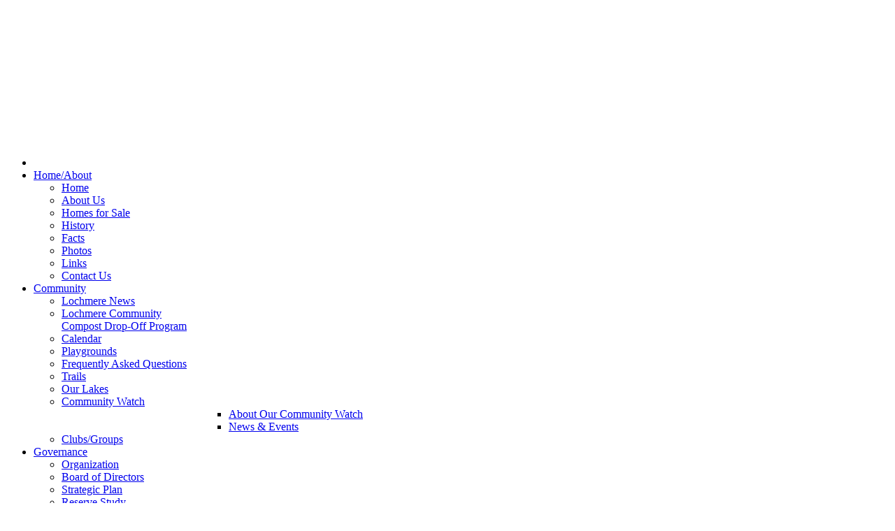

--- FILE ---
content_type: text/html; charset=utf-8
request_url: https://lochmere.org/
body_size: 16300
content:
<!DOCTYPE html>
<!-- jsn_epic_pro 6.2.3 -->
<html lang="*" dir="ltr">
<head>
	<base href="https://lochmere.org/" />
	<meta http-equiv="content-type" content="text/html; charset=utf-8" />
	<meta name="keywords" content="lochmere, cary" />
	<meta name="author" content="WILLIAM" />
	<meta name="description" content="lochmere.org - resource for Lochmere residents, Cary NC" />
	<meta name="generator" content="Joomla! - Open Source Content Management" />
	<title>Home</title>
	<link href="/templates/jsn_epic_pro/favicon.ico" rel="shortcut icon" type="image/vnd.microsoft.icon" />
	<link href="https://www.lochmere.org/modules/mod_news_pro_gk4/interface/css/style.css" rel="stylesheet" type="text/css" />
	<link href="/media/system/css/modal.css?1b66518f0e4013adefad6046970c88ef" rel="stylesheet" type="text/css" />
	<link href="/media/com_attachments/css/attachments_hide.css" rel="stylesheet" type="text/css" />
	<link href="/media/com_attachments/css/attachments_list.css" rel="stylesheet" type="text/css" />
	<link href="/plugins/system/jcemediabox/css/jcemediabox.css?0f4b05d31d948a43ed0927f64f899f2a" rel="stylesheet" type="text/css" />
	<link href="/plugins/system/jcemediabox/themes/standard/css/style.css?3916101f8145353a01c9db932758facb" rel="stylesheet" type="text/css" />
	<link href="/components/com_imageshow/assets/css/style.css" rel="stylesheet" type="text/css" />
	<link href="/media/jui/css/bootstrap.min.css?1b66518f0e4013adefad6046970c88ef" rel="stylesheet" type="text/css" />
	<link href="/media/jui/css/bootstrap-responsive.min.css?1b66518f0e4013adefad6046970c88ef" rel="stylesheet" type="text/css" />
	<link href="/media/jui/css/bootstrap-extended.css?1b66518f0e4013adefad6046970c88ef" rel="stylesheet" type="text/css" />
	<link href="/plugins/system/jsntplframework/assets/3rd-party/bootstrap/css/bootstrap-frontend.min.css" rel="stylesheet" type="text/css" />
	<link href="/plugins/system/jsntplframework/assets/3rd-party/bootstrap/css/bootstrap-responsive-frontend.min.css" rel="stylesheet" type="text/css" />
	<link href="/templates/system/css/system.css" rel="stylesheet" type="text/css" />
	<link href="/templates/system/css/general.css" rel="stylesheet" type="text/css" />
	<link href="/templates/jsn_epic_pro/css/template.css" rel="stylesheet" type="text/css" />
	<link href="/templates/jsn_epic_pro/css/template_pro.css" rel="stylesheet" type="text/css" />
	<link href="/templates/jsn_epic_pro/css/colors/green.css" rel="stylesheet" type="text/css" />
	<link href="/templates/jsn_epic_pro/css/styles/business.css" rel="stylesheet" type="text/css" />
	<link href="/templates/jsn_epic_pro/css/layouts/jsn_wide.css" rel="stylesheet" type="text/css" />
	<link href="/templates/jsn_epic_pro/css/layouts/jsn_mobile.css" rel="stylesheet" type="text/css" />
	<link href="//fonts.googleapis.com/css?family=Nobile:regular,bold" rel="stylesheet" type="text/css" />
	<link href="/templates/jsn_epic_pro/css/font-icons/css/font-awesome.min.css" rel="stylesheet" type="text/css" />
	<link href="/templates/jsn_epic_pro/css/my-template-override.css" rel="stylesheet" type="text/css" />
	<link href="https://lochmere.org/components/com_comprofiler/plugin/templates/default/bootstrap.css?v=feb92a5f71de45e2" rel="stylesheet" type="text/css" />
	<link href="https://lochmere.org/components/com_comprofiler/plugin/templates/default/fontawesome.css?v=feb92a5f71de45e2" rel="stylesheet" type="text/css" />
	<link href="https://lochmere.org/components/com_comprofiler/plugin/templates/default/template.css?v=feb92a5f71de45e2" rel="stylesheet" type="text/css" />
	<link href="/components/com_jevents/views/flat/assets/css/modstyle.css?3.4.50" rel="stylesheet" type="text/css" />
	<link href="/media/com_jevents/css/bootstrap.css" rel="stylesheet" type="text/css" />
	<link href="/media/com_jevents/css/bootstrap-responsive.css" rel="stylesheet" type="text/css" />
	<style type="text/css">
	div.jsn-modulecontainer ul.menu-mainmenu ul,
	div.jsn-modulecontainer ul.menu-mainmenu ul li {
		width: 200px;
	}
	div.jsn-modulecontainer ul.menu-mainmenu ul ul {
		margin-left: 199px;
	}
	#jsn-pos-toolbar div.jsn-modulecontainer ul.menu-mainmenu ul ul {
		margin-right: 199px;
		margin-left : auto
	}
	div.jsn-modulecontainer ul.menu-sidemenu ul,
	div.jsn-modulecontainer ul.menu-sidemenu ul li {
		width: 200px;
	}
	div.jsn-modulecontainer ul.menu-sidemenu li ul {
		right: -200px;
	}
	body.jsn-direction-rtl div.jsn-modulecontainer ul.menu-sidemenu li ul {
		left: -200px;
		right: auto;
	}
	div.jsn-modulecontainer ul.menu-sidemenu ul ul {
		margin-left: 199px;
	}
	</style>
	<script type="application/json" class="joomla-script-options new">{"csrf.token":"113d2e2918bd051562ab10434721d0d9","system.paths":{"root":"","base":""},"system.keepalive":{"interval":3600000,"uri":"\/component\/ajax\/?format=json"}}</script>
	<script src="/media/jui/js/jquery.min.js?1b66518f0e4013adefad6046970c88ef" type="text/javascript"></script>
	<script src="/media/jui/js/jquery-noconflict.js?1b66518f0e4013adefad6046970c88ef" type="text/javascript"></script>
	<script src="/media/jui/js/jquery-migrate.min.js?1b66518f0e4013adefad6046970c88ef" type="text/javascript"></script>
	<script src="https://www.lochmere.org/media/juloalib/js/noconflict.js" type="text/javascript"></script>
	<script src="/media/system/js/mootools-core.js?1b66518f0e4013adefad6046970c88ef" type="text/javascript"></script>
	<script src="/media/system/js/core.js?1b66518f0e4013adefad6046970c88ef" type="text/javascript"></script>
	<script src="/media/system/js/mootools-more.js?1b66518f0e4013adefad6046970c88ef" type="text/javascript"></script>
	<script src="https://www.lochmere.org/modules/mod_news_pro_gk4/interface/scripts/engine.js" type="text/javascript"></script>
	<script src="/media/system/js/modal.js?1b66518f0e4013adefad6046970c88ef" type="text/javascript"></script>
	<script src="/media/com_attachments/js/attachments_refresh.js" type="text/javascript"></script>
	<script src="/media/system/js/caption.js?1b66518f0e4013adefad6046970c88ef" type="text/javascript"></script>
	<script src="/plugins/system/jcemediabox/js/jcemediabox.js?01f6bb1635ffb37306d7b368d146f889" type="text/javascript"></script>
	<script src="/plugins/system/jsntplframework/assets/joomlashine/js/noconflict.js" type="text/javascript"></script>
	<script src="/plugins/system/jsntplframework/assets/joomlashine/js/utils.js" type="text/javascript"></script>
	<script src="/templates/jsn_epic_pro/js/jsn_template.js" type="text/javascript"></script>
	<!--[if lt IE 9]><script src="/media/system/js/polyfill.event.js?1b66518f0e4013adefad6046970c88ef" type="text/javascript"></script><![endif]-->
	<script src="/media/system/js/keepalive.js?1b66518f0e4013adefad6046970c88ef" type="text/javascript"></script>
	<script type="text/javascript">

		jQuery(function($) {
			SqueezeBox.initialize({});
			initSqueezeBox();
			$(document).on('subform-row-add', initSqueezeBox);

			function initSqueezeBox(event, container)
			{
				SqueezeBox.assign($(container || document).find('a.modal').get(), {
					parse: 'rel'
				});
			}
		});

		window.jModalClose = function () {
			SqueezeBox.close();
		};

		// Add extra modal close functionality for tinyMCE-based editors
		document.onreadystatechange = function () {
			if (document.readyState == 'interactive' && typeof tinyMCE != 'undefined' && tinyMCE)
			{
				if (typeof window.jModalClose_no_tinyMCE === 'undefined')
				{
					window.jModalClose_no_tinyMCE = typeof(jModalClose) == 'function'  ?  jModalClose  :  false;

					jModalClose = function () {
						if (window.jModalClose_no_tinyMCE) window.jModalClose_no_tinyMCE.apply(this, arguments);
						tinyMCE.activeEditor.windowManager.close();
					};
				}

				if (typeof window.SqueezeBoxClose_no_tinyMCE === 'undefined')
				{
					if (typeof(SqueezeBox) == 'undefined')  SqueezeBox = {};
					window.SqueezeBoxClose_no_tinyMCE = typeof(SqueezeBox.close) == 'function'  ?  SqueezeBox.close  :  false;

					SqueezeBox.close = function () {
						if (window.SqueezeBoxClose_no_tinyMCE)  window.SqueezeBoxClose_no_tinyMCE.apply(this, arguments);
						tinyMCE.activeEditor.windowManager.close();
					};
				}
			}
		};
		jQuery(window).on('load',  function() {
				new JCaption('img.caption');
			});JCEMediaBox.init({popup:{width:"",height:"",legacy:0,lightbox:0,shadowbox:0,resize:1,icons:1,overlay:1,overlayopacity:0.8,overlaycolor:"#000000",fadespeed:500,scalespeed:500,hideobjects:0,scrolling:"fixed",close:2,labels:{'close':'Close','next':'Next','previous':'Previous','cancel':'Cancel','numbers':'{$current} of {$total}'},cookie_expiry:"",google_viewer:0},tooltip:{className:"tooltip",opacity:0.8,speed:150,position:"br",offsets:{x: 16, y: 16}},base:"/",imgpath:"plugins/system/jcemediabox/img",theme:"standard",themecustom:"",themepath:"plugins/system/jcemediabox/themes",mediafallback:0,mediaselector:"audio,video"});
				JSNTemplate.initTemplate({
					templatePrefix			: "jsn_epic_pro_",
					templatePath			: "/templates/jsn_epic_pro",
					enableRTL				: 0,
					enableGotopLink			: 0,
					enableMobile			: 1,
					enableMobileMenuSticky	: 0,
					enableDesktopMenuSticky	: 0,
					responsiveLayout		: ["mobile","wide"],
					mobileMenuEffect		: "default"
				});
			
		jQuery(function($) {
			SqueezeBox.initialize({});
			initSqueezeBox();
			$(document).on('subform-row-add', initSqueezeBox);

			function initSqueezeBox(event, container)
			{
				SqueezeBox.assign($(container || document).find('a.modal').get(), {
					parse: 'rel'
				});
			}
		});

		window.jModalClose = function () {
			SqueezeBox.close();
		};

		// Add extra modal close functionality for tinyMCE-based editors
		document.onreadystatechange = function () {
			if (document.readyState == 'interactive' && typeof tinyMCE != 'undefined' && tinyMCE)
			{
				if (typeof window.jModalClose_no_tinyMCE === 'undefined')
				{
					window.jModalClose_no_tinyMCE = typeof(jModalClose) == 'function'  ?  jModalClose  :  false;

					jModalClose = function () {
						if (window.jModalClose_no_tinyMCE) window.jModalClose_no_tinyMCE.apply(this, arguments);
						tinyMCE.activeEditor.windowManager.close();
					};
				}

				if (typeof window.SqueezeBoxClose_no_tinyMCE === 'undefined')
				{
					if (typeof(SqueezeBox) == 'undefined')  SqueezeBox = {};
					window.SqueezeBoxClose_no_tinyMCE = typeof(SqueezeBox.close) == 'function'  ?  SqueezeBox.close  :  false;

					SqueezeBox.close = function () {
						if (window.SqueezeBoxClose_no_tinyMCE)  window.SqueezeBoxClose_no_tinyMCE.apply(this, arguments);
						tinyMCE.activeEditor.windowManager.close();
					};
				}
			}
		};
		function fetchMoreLatestEvents(modid, direction)
{        
        jQuery.ajax({
                    type : 'POST',
                    dataType : 'json',
                    url : "https://lochmere.org/index.php?option=com_jevents&ttoption=com_jevents&typeaheadtask=gwejson&file=fetchlatestevents&path=module&folder=mod_jevents_latest&token=113d2e2918bd051562ab10434721d0d9",
                    data : {'json':JSON.stringify({'modid':modid, 'direction':direction})},
                    contentType: "application/x-www-form-urlencoded; charset=utf-8",
                    scriptCharset: "utf-8"
            })                        
                .done(function( data ){                    
                    jQuery("#mod_events_latest_"+modid+"_data").replaceWith(data.html);
                    try {
                        document.getElementById("mod_events_latest_"+modid+"_data").parentNode.scrollIntoView({block: "start", behavior: "smooth"});
                    }
                    catch (e) {
                    }
                })
                .fail(function(x) {
        alert('fail '+x);
                });
}
	</script>
	<meta name="viewport" content="width=device-width, initial-scale=1.0, maximum-scale=2.0" />

	<!-- html5.js and respond.min.js for IE less than 9 -->
	<!--[if lt IE 9]>
		<script src="http://html5shim.googlecode.com/svn/trunk/html5.js"></script>
		<script src="/plugins/system/jsntplframework/assets/3rd-party/respond/respond.min.js"></script>
	<![endif]-->
	</head>
<body id="jsn-master" class="jsn-textstyle-business jsn-color-green jsn-direction-ltr jsn-responsive jsn-mobile jsn-joomla-30  jsn-com-content jsn-view-article jsn-itemid-331 jsn-homepage">
	<a name="top" id="top"></a>
		<div id="jsn-page" class="container">
		<div id="jsn-page-inner">
					<div id="jsn-header">
				<div id="jsn-logo" class="pull-left">
									<div id="jsn-pos-logo">
						<div class="display-desktop jsn-modulecontainer"><div class="jsn-modulecontainer_inner"><div class="jsn-modulecontent">
<div  >
	<div style="width: 1000px; height: 200px; background-image: url('/images/lochmere-banner-new.jpg');"><span style="font-family: arial,helvetica,sans-serif;"></span><em></em><span style="color: #000000;"></span></div></div><div class="clearbreak"></div></div></div></div>
					</div>

								</div>
				<div id="jsn-headerright" class="pull-right">
								</div>
				<div class="clearbreak"></div>
			</div>
			<div id="jsn-body">
							<div id="jsn-menu">
									<div id="jsn-pos-mainmenu" >
						<div class="_menu jsn-modulecontainer"><div class="jsn-modulecontainer_inner"><div class="jsn-modulecontent"><span id="jsn-menu-toggle-parent" class="jsn-menu-toggle"><i class="fa fa-navicon"></i></span>
<ul class="menu-mainmenu menu-iconmenu menu-richmenu ">
	<li class="jsn-menu-mobile-control"><span class="close-menu"><i class="fa fa-times"></i></span></li> 
	<li  class="active parent first">	<a class="clearfix" href="/" >
				<span>
		<span class="jsn-menutitle">Home/About</span>		</span>
	</a>
	<span class="jsn-menu-toggle"><i class="fa fa-navicon"></i></span><ul><li  class="current active first"><a class="jsn-nodescription current clearfix" href="/" >
		<span>
		<span class="jsn-menutitle">Home</span>	</span>
</a></li><li  class=""><a class="jsn-nodescription clearfix" href="/home/about-us" >
		<span>
		<span class="jsn-menutitle">About Us</span>	</span>
</a></li><li  class=""><a class="jsn-nodescription clearfix" href="/home/homes-for-sale" >
		<span>
		<span class="jsn-menutitle">Homes for Sale</span>	</span>
</a></li><li  class=""><a class="jsn-nodescription clearfix" href="/home/history" >
		<span>
		<span class="jsn-menutitle">History</span>	</span>
</a></li><li  class=""><a class="jsn-nodescription clearfix" href="/home/facts" >
		<span>
		<span class="jsn-menutitle">Facts</span>	</span>
</a></li><li  class=""><a class="jsn-nodescription clearfix" href="/home/photos" >
		<span>
		<span class="jsn-menutitle">Photos</span>	</span>
</a></li><li  class=""><a class="jsn-nodescription clearfix" href="/home/links" >
		<span>
		<span class="jsn-menutitle">Links</span>	</span>
</a></li><li  class="last"><a class="jsn-nodescription clearfix" href="/home/inquiry" >
		<span>
		<span class="jsn-menutitle">Contact Us</span>	</span>
</a></li></ul></li><li  class="parent"><a class="clearfix" href="javascript: void(0)">
		<span>
		<span class="jsn-menutitle">Community</span>	</span>
  </a>
<span class="jsn-menu-toggle"><i class="fa fa-navicon"></i></span><ul><li  class="first"><a class="jsn-nodescription clearfix" href="/community/lochmere-news" >
		<span>
		<span class="jsn-menutitle">Lochmere News</span>	</span>
</a></li><li  class=""><a class="jsn-nodescription clearfix" href="/community/compost" >
		<span>
		<span class="jsn-menutitle">Lochmere Community Compost Drop-Off Program</span>	</span>
</a></li><li  class=""><a class="jsn-nodescription clearfix" href="/community/community-calendar" >
		<span>
		<span class="jsn-menutitle">Calendar</span>	</span>
</a></li><li  class=""><a class="jsn-nodescription clearfix" href="/community/playgrounds" >
		<span>
		<span class="jsn-menutitle">Playgrounds</span>	</span>
</a></li><li  class=""><a class="jsn-nodescription clearfix" href="/community/frequently-asked-questions" >
		<span>
		<span class="jsn-menutitle">Frequently Asked Questions</span>	</span>
</a></li><li  class=""><a class="jsn-nodescription clearfix" href="/community/trail-maps" >
		<span>
		<span class="jsn-menutitle">Trails</span>	</span>
</a></li><li  class=""><a class="jsn-nodescription clearfix" href="/community/our-lakes" >
		<span>
		<span class="jsn-menutitle">Our Lakes</span>	</span>
</a></li><li  class="parent"><a class="clearfix" href="javascript: void(0)">
		<span>
		<span class="jsn-menutitle">Community Watch</span>	</span>
  </a>
<span class="jsn-menu-toggle"><i class="fa fa-navicon"></i></span><ul><li  class="first"><a class="jsn-nodescription clearfix" href="/community/community-watch/about-cm" >
		<span>
		<span class="jsn-menutitle">About Our Community Watch</span>	</span>
</a></li><li  class="last"><a class="jsn-nodescription clearfix" href="/community/community-watch/community-watch-news" >
		<span>
		<span class="jsn-menutitle">News & Events</span>	</span>
</a></li></ul></li><li  class="last"><a class="jsn-nodescription clearfix" href="/community/clubs-groups-menu" >
		<span>
		<span class="jsn-menutitle">Clubs/Groups</span>	</span>
</a></li></ul></li><li  class="parent"><a class="clearfix" href="javascript: void(0)">
		<span>
		<span class="jsn-menutitle">Governance</span>	</span>
  </a>
<span class="jsn-menu-toggle"><i class="fa fa-navicon"></i></span><ul><li  class="first"><a class="jsn-nodescription clearfix" href="/governance/organization" >
		<span>
		<span class="jsn-menutitle">Organization</span>	</span>
</a></li><li  class=""><a class="jsn-nodescription clearfix" href="/governance/board-of-directors" >
		<span>
		<span class="jsn-menutitle">Board of Directors</span>	</span>
</a></li><li  class=""><a class="jsn-nodescription clearfix" href="/governance/strategic-plan" >
		<span>
		<span class="jsn-menutitle">Strategic Plan</span>	</span>
</a></li><li  class=""><a class="jsn-nodescription clearfix" href="/governance/reserve-study" >
		<span>
		<span class="jsn-menutitle">Reserve Study</span>	</span>
</a></li><li  class="parent"><a class="jsn-nodescription clearfix" href="/governance/annual-mtg-menu" >
		<span>
		<span class="jsn-menutitle">Annual Meeting</span>	</span>
</a><span class="jsn-menu-toggle"><i class="fa fa-navicon"></i></span><ul><li  class="first"><a class="jsn-nodescription clearfix" href="/governance/annual-mtg-menu/current-year" >
		<span>
		<span class="jsn-menutitle">Current/Recent Meeting</span>	</span>
</a></li><li  class="last"><a class="jsn-nodescription clearfix" href="/governance/annual-mtg-menu/previous-year-meetings" >
		<span>
		<span class="jsn-menutitle">Previous Years </span>	</span>
</a></li></ul></li><li  class=""><a class="jsn-nodescription clearfix" href="/governance/financials-and-budgets" >
		<span>
		<span class="jsn-menutitle">Budget</span>	</span>
</a></li><li  class=""><a class="jsn-nodescription clearfix" href="/governance/bylaws" >
		<span>
		<span class="jsn-menutitle">Bylaws</span>	</span>
</a></li><li  class=""><a class="jsn-nodescription clearfix" href="/governance/covenants" >
		<span>
		<span class="jsn-menutitle">Covenants</span>	</span>
</a></li><li  class=""><a class="jsn-nodescription clearfix" href="/governance/sub-associations" >
		<span>
		<span class="jsn-menutitle">Sub Associations</span>	</span>
</a></li><li  class=""><a class="jsn-nodescription clearfix" href="/governance/hrw" >
		<span>
		<span class="jsn-menutitle">HRW</span>	</span>
</a></li><li  class=""><a class="jsn-nodescription clearfix" href="/governance/link-to-hoa-dues" >
		<span>
		<span class="jsn-menutitle">Link To HOA Assessment</span>	</span>
</a></li><li  class="last"><a class="jsn-nodescription clearfix" href="/governance/goverance-legal-faqs-menu" >
		<span>
		<span class="jsn-menutitle">Voluntary Mediation</span>	</span>
</a></li></ul></li><li  class="parent"><a class="clearfix" href="javascript: void(0)">
		<span>
		<span class="jsn-menutitle">Committees</span>	</span>
  </a>
<span class="jsn-menu-toggle"><i class="fa fa-navicon"></i></span><ul><li  class="first"><a class="jsn-nodescription clearfix" href="/committees/committee-openings" >
		<span>
		<span class="jsn-menutitle">Committee Openings</span>	</span>
</a></li><li  class=""><a class="jsn-nodescription clearfix" href="/committees/ad-hoc-traffic-committee" >
		<span>
		<span class="jsn-menutitle">Ad Hoc Traffic Committee</span>	</span>
</a></li><li  class=""><a class="jsn-nodescription clearfix" href="/committees/architectural" >
		<span>
		<span class="jsn-menutitle">Architectural </span>	</span>
</a></li><li  class=""><a class="jsn-nodescription clearfix" href="/committees/communications-item" >
		<span>
		<span class="jsn-menutitle">Communications</span>	</span>
</a></li><li  class=""><a class="jsn-nodescription clearfix" href="/committees/decorating-item" >
		<span>
		<span class="jsn-menutitle">Decorating </span>	</span>
</a></li><li  class=""><a class="jsn-nodescription clearfix" href="/committees/facilities-item" >
		<span>
		<span class="jsn-menutitle">Facilities</span>	</span>
</a></li><li  class=""><a class="jsn-nodescription clearfix" href="/committees/lakes-item" >
		<span>
		<span class="jsn-menutitle">Lakes</span>	</span>
</a></li><li  class=""><a class="jsn-nodescription clearfix" href="/committees/landscape-item" >
		<span>
		<span class="jsn-menutitle">Landscape</span>	</span>
</a></li><li  class="last"><a class="jsn-nodescription clearfix" href="/committees/rec-club-committee" >
		<span>
		<span class="jsn-menutitle">Recreation </span>	</span>
</a></li></ul></li><li  class="parent"><a class="clearfix" href="javascript: void(0)">
		<span>
		<span class="jsn-menutitle">Recreation</span>	</span>
  </a>
<span class="jsn-menu-toggle"><i class="fa fa-navicon"></i></span><ul><li  class="parent first"><a class="clearfix" href="javascript: void(0)">
		<span>
		<span class="jsn-menutitle">Aquatics</span>	</span>
  </a>
<span class="jsn-menu-toggle"><i class="fa fa-navicon"></i></span><ul><li  class="first"><a class="jsn-nodescription clearfix" href="/recreation/aquatics/about-the-pools" >
		<span>
		<span class="jsn-menutitle">About the Pools</span>	</span>
</a></li><li  class=""><a class="jsn-nodescription clearfix" href="/recreation/aquatics/rules-and-regs" >
		<span>
		<span class="jsn-menutitle">Rules and Regs</span>	</span>
</a></li><li  class=""><a class="jsn-nodescription clearfix" href="/recreation/aquatics/swim-lessons" >
		<span>
		<span class="jsn-menutitle">Swim Lessons</span>	</span>
</a></li><li  class=""><a class="jsn-nodescription clearfix" href="/recreation/aquatics/aerobics" >
		<span>
		<span class="jsn-menutitle">Aerobics</span>	</span>
</a></li><li  class=""><a class="jsn-nodescription clearfix" href="/recreation/aquatics/early-morning-lap-swimming" >
		<span>
		<span class="jsn-menutitle">Early Morning Lap Swimming</span>	</span>
</a></li><li  class=""><a class="jsn-nodescription clearfix" href="/recreation/aquatics/pool-parties" >
		<span>
		<span class="jsn-menutitle">Pool parties</span>	</span>
</a></li><li  class="last"><a class="jsn-nodescription clearfix" href="/recreation/aquatics/hours" >
		<span>
		<span class="jsn-menutitle">Pool Hours</span>	</span>
</a></li></ul></li><li  class="parent"><a class="clearfix" href="javascript: void(0)">
		<span>
		<span class="jsn-menutitle">Swim Team</span>	</span>
  </a>
<span class="jsn-menu-toggle"><i class="fa fa-navicon"></i></span><ul><li  class="first"><a class="jsn-nodescription clearfix" href="/recreation/swim-team-menu/about-the-swimteam" >
		<span>
		<span class="jsn-menutitle">Home/About</span>	</span>
</a></li><li  class=""><a class="jsn-nodescription clearfix" href="/recreation/swim-team-menu/swim-team-news-blog" >
		<span>
		<span class="jsn-menutitle">Swim Team News</span>	</span>
</a></li><li  class=""><a class="jsn-nodescription clearfix" href="/recreation/swim-team-menu/swim-team-regcalendar" >
		<span>
		<span class="jsn-menutitle">Swim Team Registration - Calendar</span>	</span>
</a></li><li  class=""><a class="jsn-nodescription clearfix" href="/recreation/swim-team-menu/swim-team-clinics" >
		<span>
		<span class="jsn-menutitle">Swim Team Clinics</span>	</span>
</a></li><li  class=""><a class="jsn-nodescription clearfix" href="/recreation/swim-team-menu/swim-team-meet-mngt" >
		<span>
		<span class="jsn-menutitle">Swim Team Meet Management</span>	</span>
</a></li><li  class="last"><a class="jsn-nodescription clearfix" href="/recreation/swim-team-menu/swim-team-records" >
		<span>
		<span class="jsn-menutitle">Swim Team Records</span>	</span>
</a></li></ul></li><li  class="parent"><a class="clearfix" href="javascript: void(0)">
		<span>
		<span class="jsn-menutitle">Tennis</span>	</span>
  </a>
<span class="jsn-menu-toggle"><i class="fa fa-navicon"></i></span><ul><li  class="first"><a class="jsn-nodescription clearfix" href="/recreation/tennis/about-our-tennis-program" >
		<span>
		<span class="jsn-menutitle">About our Tennis Program</span>	</span>
</a></li><li  class=""><a class="jsn-nodescription clearfix" href="/recreation/tennis/tennis-news-menu" >
		<span>
		<span class="jsn-menutitle">Tennis News</span>	</span>
</a></li><li  class=""><a class="jsn-nodescription clearfix" href="/recreation/tennis/rules" >
		<span>
		<span class="jsn-menutitle">Rules</span>	</span>
</a></li><li  class=""><a class="jsn-nodescription clearfix" href="/recreation/tennis/contact-a-pro" >
		<span>
		<span class="jsn-menutitle">Tennis Staff</span>	</span>
</a></li><li  class="parent"><a class="clearfix" href="javascript: void(0)">
		<span>
		<span class="jsn-menutitle">Adult Tennis Information</span>	</span>
  </a>
<span class="jsn-menu-toggle"><i class="fa fa-navicon"></i></span><ul><li  class="first"><a class="jsn-nodescription clearfix" href="/recreation/tennis/adult-tennis-menu/ball-machine-rental" >
		<span>
		<span class="jsn-menutitle">Ball Machine Rental</span>	</span>
</a></li><li  class=""><a class="jsn-nodescription clearfix" href="/recreation/tennis/adult-tennis-menu/drills-clinics" >
		<span>
		<span class="jsn-menutitle">Drills & Clinics</span>	</span>
</a></li><li  class=""><a class="jsn-nodescription clearfix" href="/recreation/tennis/adult-tennis-menu/leagues" >
		<span>
		<span class="jsn-menutitle">Leagues</span>	</span>
</a></li><li  class="last"><a class="jsn-nodescription clearfix" href="/recreation/tennis/adult-tennis-menu/men-s-quads" >
		<span>
		<span class="jsn-menutitle">Men's Quads</span>	</span>
</a></li></ul></li><li  class=""><a class="jsn-nodescription clearfix" href="/recreation/tennis/clinic-registration" >
		<span>
		<span class="jsn-menutitle">Youth Tennis Info</span>	</span>
</a></li><li  class="last"><a class="jsn-nodescription clearfix" href="/recreation/tennis/clinic-info" >
		<span>
		<span class="jsn-menutitle">Private Tennis Lessons</span>	</span>
</a></li></ul></li><li  class=""><a class="jsn-nodescription clearfix" href="/recreation/pickleball" >
		<span>
		<span class="jsn-menutitle">Pickleball</span>	</span>
</a></li><li  class=""><a class="jsn-nodescription clearfix" href="/recreation/clubhouse-rental" >
		<span>
		<span class="jsn-menutitle">Highlands Clubhouse Rental</span>	</span>
</a></li><li  class=""><a class="jsn-nodescription clearfix" href="/recreation/yoga" >
		<span>
		<span class="jsn-menutitle">Yoga</span>	</span>
</a></li><li  class=""><a class="jsn-nodescription clearfix" href="/recreation/volleyball-menu" >
		<span>
		<span class="jsn-menutitle">Volleyball</span>	</span>
</a></li><li  class="parent last"><a class="clearfix" href="javascript: void(0)">
		<span>
		<span class="jsn-menutitle">Other Recreation</span>	</span>
  </a>
<span class="jsn-menu-toggle"><i class="fa fa-navicon"></i></span><ul><li  class="first last"><a class="jsn-nodescription clearfix" href="/recreation/other-recreation/staff-information" >
		<span>
		<span class="jsn-menutitle">Staff Information</span>	</span>
</a></li></ul></li></ul></li><li  class="parent">	<a class="clearfix" href="/login-menu/login" >
				<span>
		<span class="jsn-menutitle">Login to the site</span>		</span>
	</a>
	<span class="jsn-menu-toggle"><i class="fa fa-navicon"></i></span><ul><li  class="first"><a class="jsn-nodescription clearfix" href="/login-menu/login" >
		<span>
		<span class="jsn-menutitle">Login</span>	</span>
</a></li><li  class=""><a class="jsn-nodescription clearfix" href="/login-menu/register" >
		<span>
		<span class="jsn-menutitle">Register</span>	</span>
</a></li><li  class=""><a class="jsn-nodescription clearfix" href="/login-menu/forgot-logon" >
		<span>
		<span class="jsn-menutitle">Forget Login Information?</span>	</span>
</a></li><li  class="last">	<a class="clearfix" href="/why-logon" >
				<span>
		<span class="jsn-menutitle">Why Logon?</span>		</span>
	</a>
	</li></ul></li></ul><div class="clearbreak"></div></div></div></div>
											</div>
													<span id="jsn-desktopswitch">
						<a href="#" onclick="javascript: JSNUtils.setTemplateAttribute('jsn_epic_pro_','mobile','no'); return false;"></a>
					</span>
					<span id="jsn-mobileswitch">
						<a href="#" onclick="javascript: JSNUtils.setTemplateAttribute('jsn_epic_pro_','mobile','yes'); return false;"></a>
					</span>
					            <div class="clearbreak"></div>
				</div>
			
				<div id="jsn-content" class="jsn-hasleft jsn-hasright ">
					<div id="jsn-content_inner"><div id="jsn-content_inner1"><div id="jsn-content_inner2"><div id="jsn-content_inner3"><div id="jsn-content_inner4"><div id="jsn-content_inner5"><div id="jsn-content_inner6"><div id="jsn-content_inner7" class="row-fluid">
								<div id="jsn-maincontent" class="span8 order2 offset2 row-fluid">
						<div id="jsn-maincontent_inner"><div id="jsn-maincontent_inner1"><div id="jsn-maincontent_inner2"><div id="jsn-maincontent_inner3"><div id="jsn-maincontent_inner4">
										<div id="jsn-centercol" class="span12 order1 "><div id="jsn-centercol_inner">
											<div id="jsn-mainbody-content" class=" jsn-hasmainbodytop jsn-hasmainbody">
													<div id="jsn-pos-mainbody-top" class="jsn-modulescontainer jsn-horizontallayout jsn-modulescontainer1 row-fluid">
											<div class="-box box-yellow  jsn-modulecontainer span12"><div class="jsn-modulecontainer_inner"><div><div><h3 class="jsn-moduletitle"><span class="jsn-moduleicon">Quick Links</span></h3><div class="jsn-modulecontent"><span id="jsn-menu-toggle-parent" class="jsn-menu-toggle"><i class="fa fa-navicon"></i></span>
<ul class="menu-divmenu">
	<li class="jsn-menu-mobile-control"><span class="close-menu"><i class="fa fa-times"></i></span></li> 
	<li  class="first">	<a class="clearfix" href="/login-menu/login" >
				<span>
		<span class="jsn-menutitle">Login</span>		</span>
	</a>
	</li><li  class=""><a class="clearfix" href="/why-logon" >
		<span>
		<span class="jsn-menutitle">Why Logon?</span>	</span>
</a></li><li  class="">	<a class="clearfix" href="/recreation/aquatics/hours" >
				<span>
		<span class="jsn-menutitle">Pool Hours</span>		</span>
	</a>
	</li><li  class="">	<a class="clearfix" href="/committees/architectural" >
				<span>
		<span class="jsn-menutitle">Architectural </span>		</span>
	</a>
	</li><li  class="last">		<a class=" clearfix" href="https://youtu.be/K1ktB2dYl-U" target="_blank" >
						<span>
			<span class="jsn-menutitle">Lochmere promotional video (Youtube)</span>			</span>
		</a>
</li></ul><div class="clearbreak"></div></div></div></div></div></div>
										</div>
													<div id="jsn-mainbody">
											<div id="system-message-container">
	</div>

											<div class="item-page" itemscope itemtype="https://schema.org/Article">
	<meta itemprop="inLanguage" content="en-GB" />
	
		
	
	
<div class="jsn-article-toolbar"><div class="clearfix"></div>
</div>

	
				
								<div class="articleBody" itemprop="articleBody">
		<p><span style="color: #000000;"><span style="font-family: arial,helvetica,sans-serif; font-size: 14pt;">		<div class="moduletable">
							<div class="nspMain nspFs100" id="nsp-nsp_158" style="width:100%;" data-direction="ltr">
					<div class="nspArts bottom" style="width:100%;">
								<div class="nspTopInterface">
					<div>
												<ul class="nspPagination">
														<li>1</li>
														<li>2</li>
													</ul>
												
												<span class="nspPrev">Prev</span>
						<span class="nspNext">Next</span>
												
											</div>
				</div>
								
				<div class="nspArtScroll1">
					<div class="nspArtScroll2 nspPages3">
																	<div class="nspArtPage nspCol3">
																				<div class="nspArt nspCol2" style="padding:0 20px 20px 0;clear:both;">
								<h4 class="nspHeader tleft fnone"><a href="/39-community/1438-curbside-collections-delayed-one-day-in-observance-of-martin-luther-king-day" title="Curbside Collections Delayed One Day In Observance Of Martin Luther King Day.">Curbside Collections Delayed One Day In Observance&hellip;</a></h4><p class="nspInfo  nspInfo1 tleft fnone">01-12-2026</p><a href="/39-community/1438-curbside-collections-delayed-one-day-in-observance-of-martin-luther-king-day" class="nspImageWrapper tleft fright" style="margin:6px 14px 0 0;"><img class="nspImage tleft fright" src="/images/garbage_can.png" alt="Curbside Collections Delayed One Day In Observance Of Martin Luther King Day."  style="width:120px;height:120px;"  /></a><p class="nspText tleft fright">
&nbsp;
In observance of Martin Luther King Day on January 19, all curbside collections will be delayed one day.&nbsp; That means that in Lochmere garbage, recycling, and yard waste will be picked up on Friday, January 23.
At any time, you can...</p><p class="nspInfo  nspInfo2 tleft fleft"></p><a class="readon  fleft" href="/39-community/1438-curbside-collections-delayed-one-day-in-observance-of-martin-luther-king-day">Read more</a>							</div>
																															<div class="nspArt nspCol2" style="padding:0 20px 20px 0;">
								<h4 class="nspHeader tleft fnone"><a href="/recreation/tennis/tennis-news-menu/1631-annual-ladies-tennis-valentine-round-robin-social" title="Annual Ladies Tennis Valentine Round Robin &amp; Social">Annual Ladies Tennis Valentine Round Robin &amp; S&hellip;</a></h4><p class="nspInfo  nspInfo1 tleft fnone">01-11-2026</p><a href="/recreation/tennis/tennis-news-menu/1631-annual-ladies-tennis-valentine-round-robin-social" class="nspImageWrapper tleft fright" style="margin:6px 14px 0 0;"><img class="nspImage tleft fright" src="/images/valentines_day.jpg" alt="Annual Ladies Tennis Valentine Round Robin &amp; Social"  style="width:120px;height:120px;"  /></a><p class="nspText tleft fright">
&nbsp;
Join us for this year's Tennis Ladies' Valentine's Day Tennis Round Robin and Social.
Have you just moved to Lochmere and want to meet new friends on the tennis courts? Have you played tennis in the past and want to meet...</p><p class="nspInfo  nspInfo2 tleft fleft"></p><a class="readon  fleft" href="/recreation/tennis/tennis-news-menu/1631-annual-ladies-tennis-valentine-round-robin-social">Read more</a>							</div>
																															<div class="nspArt nspCol2" style="padding:0 20px 20px 0;clear:both;">
								<h4 class="nspHeader tleft fnone"><a href="/community/lochmere-news/1041-boat-sticker-reminder" title="Boat Sticker Reminder">Boat Sticker Reminder</a></h4><p class="nspInfo  nspInfo1 tleft fnone">01-07-2026</p><a href="/community/lochmere-news/1041-boat-sticker-reminder" class="nspImageWrapper tleft fright" style="margin:6px 14px 0 0;"><img class="nspImage tleft fright" src="/images/lake_lochmere_a.jpg" alt="Boat Sticker Reminder"  style="width:120px;height:120px;"  /></a><p class="nspText tleft fright">
Did Santa leave a new kayak, paddleboard, or canoe under your Christmas tree?
This is a reminder that all watercraft (kayaks, canoes, paddle boards, sail boats, Jon Boats, pontoon boats, etc.) all require an official Lochmere decal to be displayed on...</p><p class="nspInfo  nspInfo2 tleft fleft"></p><a class="readon  fleft" href="/community/lochmere-news/1041-boat-sticker-reminder">Read more</a>							</div>
																															<div class="nspArt nspCol2" style="padding:0 20px 20px 0;">
								<h4 class="nspHeader tleft fnone"><a href="/recreation/tennis/tennis-news-menu/1606-september-october-middle-high-school-tennis-clinics" title="February Middle &amp; High School Tennis Clinics">February Middle &amp; High School Tennis Clinics</a></h4><p class="nspInfo  nspInfo1 tleft fnone">01-06-2026</p><a href="/recreation/tennis/tennis-news-menu/1606-september-october-middle-high-school-tennis-clinics" class="nspImageWrapper tleft fright" style="margin:6px 14px 0 0;"><img class="nspImage tleft fright" src="/images/tennis_ball_and_star.jpg" alt="February Middle &amp; High School Tennis Clinics"  style="width:120px;height:120px;"  /></a><p class="nspText tleft fright">
&nbsp;
Lochmere is proud to offer afternoon Middle School/High School Tennis Clinics on Tuesdays during the month of February.
Participants will learn the ground strokes, volley, serve, and match play in a fun environment.
Clinics will be held on four (4) Tuesdays.
Dates:

Tuesdays (February...</p><p class="nspInfo  nspInfo2 tleft fleft"></p><a class="readon  fleft" href="/recreation/tennis/tennis-news-menu/1606-september-october-middle-high-school-tennis-clinics">Read more</a>							</div>
																															<div class="nspArt nspCol2" style="padding:0 20px 20px 0;clear:both;">
								<h4 class="nspHeader tleft fnone"><a href="/recreation/tennis/tennis-news-menu/1605-september-october-junior-red-orange-ball-tennis-clinic" title="February Junior Red/Orange Ball Tennis Clinic">February Junior Red/Orange Ball Tennis Clinic</a></h4><p class="nspInfo  nspInfo1 tleft fnone">01-06-2026</p><a href="/recreation/tennis/tennis-news-menu/1605-september-october-junior-red-orange-ball-tennis-clinic" class="nspImageWrapper tleft fright" style="margin:6px 14px 0 0;"><img class="nspImage tleft fright" src="/images/tennis_racket.jpg" alt="February Junior Red/Orange Ball Tennis Clinic"  style="width:120px;height:120px;"  /></a><p class="nspText tleft fright">&nbsp;
&nbsp;
Lochmere is offering Afternoon Junior Red/Dot level clinics during the month of February.&nbsp; These clinics are designed for Lochmere youth ages 5-11 to learn tennis in a fun environment. 
&nbsp;Days:&nbsp;

Tuesdays -- February 3, 10, 17, 24&nbsp; 
Thursdays -- February 5,...</p><p class="nspInfo  nspInfo2 tleft fleft"></p><a class="readon  fleft" href="/recreation/tennis/tennis-news-menu/1605-september-october-junior-red-orange-ball-tennis-clinic">Read more</a>							</div>
																															<div class="nspArt nspCol2" style="padding:0 20px 20px 0;">
								<h4 class="nspHeader tleft fnone"><a href="/39-community/1531-december-tiny-tots-tennis" title="February Tiny Tots Tennis">February Tiny Tots Tennis</a></h4><p class="nspInfo  nspInfo1 tleft fnone">01-06-2026</p><a href="/39-community/1531-december-tiny-tots-tennis" class="nspImageWrapper tleft fright" style="margin:6px 14px 0 0;"><img class="nspImage tleft fright" src="/images/junior_tennis.png" alt="February Tiny Tots Tennis"  style="width:120px;height:120px;"  /></a><p class="nspText tleft fright">
&nbsp;

Parents, are you looking for a fun experience for your Pre-Schoolers ages 4-5?&nbsp; Well look no farther.
Join Michel on the Lochwood Tennis Courts for his monthly Tiny Tots Tennis Academy.&nbsp;&nbsp;
These pre-school tennis classes are the perfect introduction to the world...</p><p class="nspInfo  nspInfo2 tleft fleft"></p><a class="readon  fleft" href="/39-community/1531-december-tiny-tots-tennis">Read more</a>							</div>
																															<div class="nspArt nspCol2" style="padding:0 20px 20px 0;clear:both;">
								<h4 class="nspHeader tleft fnone"><a href="/recreation/tennis/tennis-news-menu/696-no-tennis-partner-rent-lochmere-s-ball-machine" title="Tennis Ball Machine Reminder">Tennis Ball Machine Reminder</a></h4><p class="nspInfo  nspInfo1 tleft fnone">01-06-2026</p><a href="/recreation/tennis/tennis-news-menu/696-no-tennis-partner-rent-lochmere-s-ball-machine" class="nspImageWrapper tleft fright" style="margin:6px 14px 0 0;"><img class="nspImage tleft fright" src="/images/tennis_ball_machine.gif" alt="Tennis Ball Machine Reminder"  style="width:120px;height:120px;"  /></a><p class="nspText tleft fright">
&nbsp;
This is a reminder for current tennis ball machine subscribers that if you wish to continue using the ball machine, you will need to renew for 2026. The code has changed.&nbsp;
If you didn't take advantage of this rental in 2025,...</p><p class="nspInfo  nspInfo2 tleft fleft"></p><a class="readon  fleft" href="/recreation/tennis/tennis-news-menu/696-no-tennis-partner-rent-lochmere-s-ball-machine">Read more</a>							</div>
																															<div class="nspArt nspCol2" style="padding:0 20px 20px 0;">
								<h4 class="nspHeader tleft fnone"><a href="/39-community/1630-january-wednesday-night-mens-tennis-quads" title="January Wednesday Night Mens' Tennis Quads">January Wednesday Night Mens' Tennis Quads</a></h4><p class="nspInfo  nspInfo1 tleft fnone">01-05-2026</p><a href="/39-community/1630-january-wednesday-night-mens-tennis-quads" class="nspImageWrapper tleft fright" style="margin:6px 14px 0 0;"><img class="nspImage tleft fright" src="/images/tennis-double_rackets.jpg" alt="January Wednesday Night Mens' Tennis Quads"  style="width:120px;height:120px;"  /></a><p class="nspText tleft fright">&nbsp;
&nbsp;

Join your fellow tennis enthusiasts on Wednesday, January 28, for a Men's Wednesday Evening Out at the Lochwood Courts. That is the site of Lochmere's popular Quads.
If you are new to the neighborhood or haven't had a racket in your...</p><p class="nspInfo  nspInfo2 tleft fleft"></p><a class="readon  fleft" href="/39-community/1630-january-wednesday-night-mens-tennis-quads">Read more</a>							</div>
																															<div class="nspArt nspCol2" style="padding:0 20px 20px 0;clear:both;">
								<h4 class="nspHeader tleft fnone"><a href="/community/lochmere-news/1131-winners-announced-for-lohmere-holiday-decorating-contest" title="Winners Announced For Lochmere Holiday Decorating Contest">Winners Announced For Lochmere Holiday Decorating &hellip;</a></h4><p class="nspInfo  nspInfo1 tleft fnone">01-03-2026</p><a href="/community/lochmere-news/1131-winners-announced-for-lohmere-holiday-decorating-contest" class="nspImageWrapper tleft fright" style="margin:6px 14px 0 0;"><img class="nspImage tleft fright" src="/images/holiday_lights.jpg" alt="Winners Announced For Lochmere Holiday Decorating Contest"  style="width:120px;height:120px;"  /></a><p class="nspText tleft fright">
&nbsp;
Thank you to everyone who decorated their houses, front lawns, and streets and entered Lochmere's Annual Holiday Decorating Contest.&nbsp; Sorry for the delay .. but our "survey guru" and i both had planned vacations.
 The votes are in and have...</p><p class="nspInfo  nspInfo2 tleft fleft"></p><a class="readon  fleft" href="/community/lochmere-news/1131-winners-announced-for-lohmere-holiday-decorating-contest">Read more</a>							</div>
																															<div class="nspArt nspCol2" style="padding:0 20px 20px 0;">
								<h4 class="nspHeader tleft fnone"><a href="/community/lochmere-news/1541-2025-lochmere-association-assessment-reminder" title="2026 Lochmere Association Assessment Reminder">2026 Lochmere Association Assessment Reminder</a></h4><p class="nspInfo  nspInfo1 tleft fnone">12-31-2025</p><a href="/community/lochmere-news/1541-2025-lochmere-association-assessment-reminder" class="nspImageWrapper tleft fright" style="margin:6px 14px 0 0;"><img class="nspImage tleft fright" src="/images/Assessment_Reminder.jpg" alt="2026 Lochmere Association Assessment Reminder"  style="width:120px;height:120px;"  /></a><p class="nspText tleft fright">
&nbsp;
During November 2025 all Lochmere residents were mailed their 2026 Lochmere HOA Assessment letter. 
Please contact the Lochmere Main Office at 919-233-7640 if you have not received your Assessment Letter or if you have any questions regarding the assessment or...</p><p class="nspInfo  nspInfo2 tleft fleft"></p><a class="readon  fleft" href="/community/lochmere-news/1541-2025-lochmere-association-assessment-reminder">Read more</a>							</div>
																															<div class="nspArt nspCol2" style="padding:0 20px 20px 0;clear:both;">
								<h4 class="nspHeader tleft fnone"><a href="/community/lochmere-news/1320-january-board-of-directors-meeting-2" title="January Board Of Directors' Meeting">January Board Of Directors' Meeting</a></h4><p class="nspInfo  nspInfo1 tleft fnone">12-31-2025</p><a href="/community/lochmere-news/1320-january-board-of-directors-meeting-2" class="nspImageWrapper tleft fright" style="margin:6px 14px 0 0;"><img class="nspImage tleft fright" src="/images/board_of_directors_2.jpg" alt="January Board Of Directors' Meeting"  style="width:120px;height:120px;"  /></a><p class="nspText tleft fright">
&nbsp;
The Lochmere Board Of Directors' January meeting is scheduled for Tuesday, January 27, 2025, at 6:30PM.&nbsp; This will be held in person at the Lochmere Main Office located at 502 Lochmere Drive.
THE HOMEOWNER OPEN FORUM will be available for those...</p><p class="nspInfo  nspInfo2 tleft fleft"></p><a class="readon  fleft" href="/community/lochmere-news/1320-january-board-of-directors-meeting-2">Read more</a>							</div>
																															<div class="nspArt nspCol2" style="padding:0 20px 20px 0;">
								<h4 class="nspHeader tleft fnone"><a href="/39-community/1227-3rd-final-loose-leaf-pick-up-rescheduled" title="3rd &amp; Final Loose Leaf Pick Up In Lochmere">3rd &amp; Final Loose Leaf Pick Up In Lochmere</a></h4><p class="nspInfo  nspInfo1 tleft fnone">12-30-2025</p><a href="/39-community/1227-3rd-final-loose-leaf-pick-up-rescheduled" class="nspImageWrapper tleft fright" style="margin:6px 14px 0 0;"><img class="nspImage tleft fright" src="/images/leaves_and_rake.jpg" alt="3rd &amp; Final Loose Leaf Pick Up In Lochmere"  style="width:120px;height:120px;"  /></a><p class="nspText tleft fright">
&nbsp;
Curbside loose leaf collection is 2/3 complete in Lochmere. 
The 3rd and final leaf pick-up in Lochmere starts onis scheduled to start on or about January 5.&nbsp; Lochmere Association has no control in when the leaves are picked up.&nbsp; If...</p><p class="nspInfo  nspInfo2 tleft fleft"></p><a class="readon  fleft" href="/39-community/1227-3rd-final-loose-leaf-pick-up-rescheduled">Read more</a>							</div>
																															<div class="nspArt nspCol2" style="padding:0 20px 20px 0;clear:both;">
								<h4 class="nspHeader tleft fnone"><a href="/community/lochmere-news/1042-yoga-tai-chi-classes-resume" title="Yoga Classes Continue In 2026 At Lochmere">Yoga Classes Continue In 2026 At Lochmere</a></h4><p class="nspInfo  nspInfo1 tleft fnone">12-29-2025</p><a href="/community/lochmere-news/1042-yoga-tai-chi-classes-resume" class="nspImageWrapper tleft fright" style="margin:6px 14px 0 0;"><img class="nspImage tleft fright" src="/images/2015_yoga.jpg" alt="Yoga Classes Continue In 2026 At Lochmere"  style="width:120px;height:120px;"  /></a><p class="nspText tleft fright">
&nbsp;
As we ring in the New Year, Yoga classes continue in 2026 for Lochmere residents as follows:

Monday Evening Yoga With Dori/Olya/Bonnye from 5:30 PM to 6:30 PM.
Wednesday Morning Yoga With Dori/Olya/Bonnye from 9:30 AM to 10:30 AM.

All classes are held...</p><p class="nspInfo  nspInfo2 tleft fleft"></p><a class="readon  fleft" href="/community/lochmere-news/1042-yoga-tai-chi-classes-resume">Read more</a>							</div>
																															<div class="nspArt nspCol2" style="padding:0 20px 20px 0;">
								<h4 class="nspHeader tleft fnone"><a href="/32-committees/landscape/1629-december-landscape-committee-update" title="December Landscape Committee Update">December Landscape Committee Update</a></h4><p class="nspInfo  nspInfo1 tleft fnone">12-17-2025</p><a href="/32-committees/landscape/1629-december-landscape-committee-update" class="nspImageWrapper tleft fright" style="margin:6px 14px 0 0;"><img class="nspImage tleft fright" src="/images/tree.jpg" alt="December Landscape Committee Update"  style="width:120px;height:120px;"  /></a><p class="nspText tleft fright">
&nbsp;
December is here and almost gone! We have seen a beautiful fall in our forested Lochmere home. Did you know that a representative from NC Forest Service was talking with an attendee at Cary's Harvest Fest on Nov 15th and...</p><p class="nspInfo  nspInfo2 tleft fleft"></p><a class="readon  fleft" href="/32-committees/landscape/1629-december-landscape-committee-update">Read more</a>							</div>
												</div>
						<div class="nspArtPage nspCol3">
																															<div class="nspArt nspCol2" style="padding:0 20px 20px 0;clear:both;">
								<h4 class="nspHeader tleft fnone"><a href="/community/lochmere-news/1426-open-play-picklebal-at-lochmere" title="Open Play Pickleball Continues In 2025 At Lochmere ">Open Play Pickleball Continues In 2025 At Lochmere&hellip;</a></h4><p class="nspInfo  nspInfo1 tleft fnone">09-05-2025</p><a href="/community/lochmere-news/1426-open-play-picklebal-at-lochmere" class="nspImageWrapper tleft fright" style="margin:6px 14px 0 0;"><img class="nspImage tleft fright" src="/images/pickleball.jpg" alt="Open Play Pickleball Continues In 2025 At Lochmere "  style="width:120px;height:120px;"  /></a><p class="nspText tleft fright">
&nbsp;
Lochmere is happy to announce three days of Open Play Pickleball on the Highlands courts from October to the end of May.&nbsp; Open Play is available each time for all levels and is for Lochmere residents only.

Sundays (October to end...</p><p class="nspInfo  nspInfo2 tleft fleft"></p><a class="readon  fleft" href="/community/lochmere-news/1426-open-play-picklebal-at-lochmere">Read more</a>							</div>
																															<div class="nspArt nspCol2" style="padding:0 20px 20px 0;">
								<h4 class="nspHeader tleft fnone"><a href="/39-community/1600-pickleball-etiquette" title="Pickleball Etiquette">Pickleball Etiquette</a></h4><p class="nspInfo  nspInfo1 tleft fnone">07-29-2025</p><a href="/39-community/1600-pickleball-etiquette" class="nspImageWrapper tleft fright" style="margin:6px 14px 0 0;"><img class="nspImage tleft fright" src="/images/pickleball.jpg" alt="Pickleball Etiquette"  style="width:120px;height:120px;"  /></a><p class="nspText tleft fright">
&nbsp;
Pickleball continues to be the fastest growing sport in the USA. In Lochmere, we are no exception. We have clinics, lessons, Open Play and a great outdoor facility comprised of 6 courts at the Highlands Club. Many of our residents...</p><p class="nspInfo  nspInfo2 tleft fleft"></p><a class="readon  fleft" href="/39-community/1600-pickleball-etiquette">Read more</a>							</div>
																															<div class="nspArt nspCol2" style="padding:0 20px 20px 0;clear:both;">
								<h4 class="nspHeader tleft fnone"><a href="/community/lochmere-news/1425-parking-in-lochmere-recreation-parking-lots" title="Tow Away Zones In Lochmere Recreation Parking Lots">Tow Away Zones In Lochmere Recreation Parking Lots</a></h4><p class="nspInfo  nspInfo1 tleft fnone">03-07-2024</p><a href="/community/lochmere-news/1425-parking-in-lochmere-recreation-parking-lots" class="nspImageWrapper tleft fright" style="margin:6px 14px 0 0;"><img class="nspImage tleft fright" src="/images/Towing_Sign.jpg" alt="Tow Away Zones In Lochmere Recreation Parking Lots"  style="width:120px;height:120px;"  /></a><p class="nspText tleft fright">
&nbsp;
In late 2023 the Board of Directors approved a policy to restrict overnight and long-term parking at both Lochmere Recreation Facilities located at 500/502 Lochmere Drive and 200 Loch Highlands Drive.
There may be a need for resident overflow parking at...</p><p class="nspInfo  nspInfo2 tleft fleft"></p><a class="readon  fleft" href="/community/lochmere-news/1425-parking-in-lochmere-recreation-parking-lots">Read more</a>							</div>
																															<div class="nspArt nspCol2" style="padding:0 20px 20px 0;">
								<h4 class="nspHeader tleft fnone"><a href="/community/lochmere-news/1344-main-office-conference-room-available-for-resident-use" title="Main Office Conference Room Available For Resident Use">Main Office Conference Room Available For Resident&hellip;</a></h4><p class="nspInfo  nspInfo1 tleft fnone">01-30-2024</p><a href="/community/lochmere-news/1344-main-office-conference-room-available-for-resident-use" class="nspImageWrapper tleft fright" style="margin:6px 14px 0 0;"><img class="nspImage tleft fright" src="/images/main_office_conference_room.jpg" alt="Main Office Conference Room Available For Resident Use"  style="width:120px;height:120px;"  /></a><p class="nspText tleft fright">
&nbsp;
The Lochmere HOA is pleased to announce another feature available for all residents. Many Lochmere residents work from home. You may require a quiet location to meet a business associate or to conduct a meeting. You may just want a...</p><p class="nspInfo  nspInfo2 tleft fleft"></p><a class="readon  fleft" href="/community/lochmere-news/1344-main-office-conference-room-available-for-resident-use">Read more</a>							</div>
																															<div class="nspArt nspCol2" style="padding:0 20px 20px 0;clear:both;">
								<h4 class="nspHeader tleft fnone"><a href="/community/lochmere-news/1394-parking-on-lochmere-streets-2" title="Parking On Lochmere Streets">Parking On Lochmere Streets</a></h4><p class="nspInfo  nspInfo1 tleft fnone">03-01-2024</p><a href="/community/lochmere-news/1394-parking-on-lochmere-streets-2" class="nspImageWrapper tleft fright" style="margin:6px 14px 0 0;"><img class="nspImage tleft fright" src="/images/cars_in_driveway.jpg" alt="Parking On Lochmere Streets"  style="width:120px;height:120px;"  /></a><p class="nspText tleft fright">
&nbsp;
This is a reminder from the Lochmere Board of Directors that Lochmere covenants do not allow the regular parking of vehicles in the street.&nbsp;
 Article 3. Section 7: states, “No automobiles, trucks, tractors, boats, campers, or trailers shall be regularly...</p><p class="nspInfo  nspInfo2 tleft fleft"></p><a class="readon  fleft" href="/community/lochmere-news/1394-parking-on-lochmere-streets-2">Read more</a>							</div>
																															<div class="nspArt nspCol2" style="padding:0 20px 20px 0;">
								<h4 class="nspHeader tleft fnone"><a href="/community/lochmere-news/1390-golf-carts-on-lochmere-streets" title="Golf Carts On Lochmere Streets">Golf Carts On Lochmere Streets</a></h4><p class="nspInfo  nspInfo1 tleft fnone">01-28-2024</p><a href="/community/lochmere-news/1390-golf-carts-on-lochmere-streets" class="nspImageWrapper tleft fright" style="margin:6px 14px 0 0;"><img class="nspImage tleft fright" src="/images/golf_cart_4.jpg" alt="Golf Carts On Lochmere Streets"  style="width:120px;height:120px;"  /></a><p class="nspText tleft fright">&nbsp;
&nbsp;
We wanted to share information from Cary Police &amp; Town of Cary regarding the use of golf carts on the streets.&nbsp; We have been approached by residents asking if these are allowed on streets in Lochmere.
The short answer is NO:&nbsp;...</p><p class="nspInfo  nspInfo2 tleft fleft"></p><a class="readon  fleft" href="/community/lochmere-news/1390-golf-carts-on-lochmere-streets">Read more</a>							</div>
																															<div class="nspArt nspCol2" style="padding:0 20px 20px 0;clear:both;">
								<h4 class="nspHeader tleft fnone"><a href="/community/community-watch/community-watch-news/829-town-of-cary-solicitor-ordinance" title="Town of Cary Solicitor Ordinance">Town of Cary Solicitor Ordinance</a></h4><p class="nspInfo  nspInfo1 tleft fnone">03-01-2019</p><p class="nspText tleft fright">We wanted to remind everyone of the Town of Cary Solicitor Ordinance and also relay some information we received from the Cary Police on the topic.
Members of the Lochmere Community Watch do monitor nextdoor.com and other community groups for information...</p><p class="nspInfo  nspInfo2 tleft fleft"></p><a class="readon  fleft" href="/community/community-watch/community-watch-news/829-town-of-cary-solicitor-ordinance">Read more</a>							</div>
																															<div class="nspArt nspCol2" style="padding:0 20px 20px 0;">
								<h4 class="nspHeader tleft fnone"><a href="/governance/goverance-legal-faqs-menu/383-notice-of-right-to-voluntary-mediation" title="Notice Of Right To Voluntary Mediation">Notice Of Right To Voluntary Mediation</a></h4><p class="nspInfo  nspInfo1 tleft fnone">05-01-2018</p><p class="nspText tleft fright">Pursuant to Section 7A-38.3F of the North Carolina General Statutes, all members are hereby informed that you have a right to initiate mediation pursuant to the terms of the statute to try to resolve a dispute with the Association. Both...</p><p class="nspInfo  nspInfo2 tleft fleft"></p><a class="readon  fleft" href="/governance/goverance-legal-faqs-menu/383-notice-of-right-to-voluntary-mediation">Read more</a>							</div>
																															<div class="nspArt nspCol2" style="padding:0 20px 20px 0;clear:both;">
								<h4 class="nspHeader tleft fnone"><a href="/governance/board-of-directors" title="Board of Directors">Board of Directors</a></h4><p class="nspInfo  nspInfo1 tleft fnone">03-07-2012</p><a href="/governance/board-of-directors" class="nspImageWrapper tleft fright" style="margin:6px 14px 0 0;"><img class="nspImage tleft fright" src="[data-uri]" alt="Board of Directors"  style="width:120px;height:120px;"  /></a><p class="nspText tleft fright">&nbsp;The purpose of the Lochmere HOA Board is to maintain, protect and enhance the value of the Lochmere community. &nbsp;Board members work hard to place communty interest above personal interests, operate as a team rather than as individuals, and to...</p><p class="nspInfo  nspInfo2 tleft fleft"></p><a class="readon  fleft" href="/governance/board-of-directors">Read more</a>							</div>
												</div>
																</div>
				</div>	
			</div>
					</div>

<script type="text/javascript">
//<![CDATA[
try {$Gavick;}catch(e){$Gavick = {};};
$Gavick["nsp-nsp_158"] = {
	"animation_speed": 400,
	"animation_interval": 5000,
	"animation_function": Fx.Transitions.Expo.easeIn,
	"news_column": 2,
	"news_rows": 7,
	"links_columns_amount": 1,
	"links_amount": 3,
	"counter_text": '<strong>Page:</strong>'
};
//]]>
</script>			</div>
	</span></span></p> <div class="attachmentsContainer">

<div class="attachmentsList" id="attachmentsList_com_content_default_76"></div>

</div>	</div>
								</div>

										</div>
												</div>
				        				</div></div> <!-- end centercol -->
	        					</div></div></div></div></div></div> <!-- end jsn-maincontent -->
									<div id="jsn-leftsidecontent" class="span2 order1 offset-10">
							<div id="jsn-leftsidecontent_inner">
								<div id="jsn-pos-left">
									<div class="-box box-yellow jsn-modulecontainer"><div class="jsn-modulecontainer_inner"><div><div><div class="jsn-modulecontent">
<div  >
	<p><strong><span style="font-size: 10pt; font-family: arial, helvetica, sans-serif;"><span style="color: rgb(34, 34, 34); line-height: normal;">Main Office</span></span></strong></p>
<p><span style="font-size: 10pt; font-family: arial, helvetica, sans-serif;"><span style="color: #222222; line-height: normal;">&nbsp; &nbsp;&nbsp;</span><a href="/governance/hrw"><span style="color: #1155cc;">919-233-7640</span></a></span></p>
<p><a href="/recreation/aquatics/about-the-pools">Other Numbers</a></p></div><div class="clearbreak"></div></div></div></div></div></div><div class="-box box-yellow jsn-modulecontainer"><div class="jsn-modulecontainer_inner"><div><div><h3 class="jsn-moduletitle"><span class="jsn-moduleicon">Home Menu</span></h3><div class="jsn-modulecontent"><span id="jsn-menu-toggle-parent" class="jsn-menu-toggle"><i class="fa fa-navicon"></i></span>
<ul class="menu-treemenu ">
	<li class="jsn-menu-mobile-control"><span class="close-menu"><i class="fa fa-times"></i></span></li> 
	<li  class="current active first"><a class="current clearfix" href="/" >
		<span>
		<span class="jsn-menutitle">Home</span>	</span>
</a></li><li  class=""><a class="clearfix" href="/home/about-us" >
		<span>
		<span class="jsn-menutitle">About Us</span>	</span>
</a></li><li  class=""><a class="clearfix" href="/home/homes-for-sale" >
		<span>
		<span class="jsn-menutitle">Homes for Sale</span>	</span>
</a></li><li  class=""><a class="clearfix" href="/home/history" >
		<span>
		<span class="jsn-menutitle">History</span>	</span>
</a></li><li  class=""><a class="clearfix" href="/home/facts" >
		<span>
		<span class="jsn-menutitle">Facts</span>	</span>
</a></li><li  class=""><a class="clearfix" href="/home/photos" >
		<span>
		<span class="jsn-menutitle">Photos</span>	</span>
</a></li><li  class=""><a class="clearfix" href="/home/links" >
		<span>
		<span class="jsn-menutitle">Links</span>	</span>
</a></li><li  class="last"><a class="clearfix" href="/home/inquiry" >
		<span>
		<span class="jsn-menutitle">Contact Us</span>	</span>
</a></li></ul><div class="clearbreak"></div></div></div></div></div></div>
								</div>
							</div>
						</div>
									<div id="jsn-rightsidecontent" class="span2 order3 ">
							<div id="jsn-rightsidecontent_inner">
								<div id="jsn-pos-right">
									<div class=" jsn-modulecontainer"><div class="jsn-modulecontainer_inner"><div><div><div class="jsn-modulecontent">	<div class="search">
		<form action="/" method="post" class="form-inline">
			<label for="mod-search-searchword" class="element-invisible"> </label> <input name="searchword" id="mod-search-searchword" maxlength="200"  class="inputbox search-query" type="text" size="10" value="Search here..."  onblur="if (this.value=='') this.value='Search here...';" onfocus="if (this.value=='Search here...') this.value='';" /> <button class="button btn btn-primary" onclick="this.form.searchword.focus();">Go</button>			<input type="hidden" name="task" value="search" />
			<input type="hidden" name="option" value="com_search" />
			<input type="hidden" name="Itemid" value="331" />
		</form>
	</div>

<div class="clearbreak"></div></div></div></div></div></div><div class=" jsn-modulecontainer"><div class="jsn-modulecontainer_inner"><div><div><div class="jsn-modulecontent">
<div  >
	<p style="color: #000000; text-align: center;"><span><strong><span style="color: #000080; font-size: 12pt;">Lochmere Video</span></strong></span></p>
<p><a href="https://youtu.be/K1ktB2dYl-U" target="_blank"><img src="/images/Images/GalleryPics/HomeMenuPics/lochmere2.jpg" alt="Take a look at Lochmere" height="288" style="display: block; margin-left: auto; margin-right: auto;" /></a></p>
<p style="text-align: center;"><span style="font-size: 10pt;">Youtube&nbsp;<a href="https://youtu.be/K1ktB2dYl-U" target="_blank"><span style="background-color: #ffff00;">here</span> </a><br /></span></p></div><div class="clearbreak"></div></div></div></div></div></div><div class="-box box-yellow jsn-modulecontainer"><div class="jsn-modulecontainer_inner"><div><div><h3 class="jsn-moduletitle"><span class="jsn-moduleicon">Programming Events</span></h3><div class="jsn-modulecontent"><div class="mod_events_latest_callink"><a href="/community/community-calendar/monthcalendar/2026/01/54"  target="_top" >View Full Calendar</a></div><table class="mod_events_latest_table jevbootstrap" width="100%" border="0" cellspacing="0" cellpadding="0" align="center"><tr><td class="mod_events_latest_first" style="border-color:#ccc"><span class="mod_events_latest_date">Mon Jan 26 @ 5:30PM</span> - <span class="mod_events_latest_date">06:30PM</span> <br />
 <span class="mod_events_latest_content"><a href="/community/community-calendar/eventdetail/11288/54/yoga-with-bonnye-dori-olya"  target="_top" >Yoga With Bonnye, Dori &amp; Olya</a></span>  </td></tr>
<tr><td class="mod_events_latest" style="border-color:#ccc"><span class="mod_events_latest_date">Wed Jan 28 @ 9:30AM</span> - <span class="mod_events_latest_date">10:30AM</span> <br />
 <span class="mod_events_latest_content"><a href="/community/community-calendar/eventdetail/11340/54/yoga-with-dori-olya-bonnye"  target="_top" >Yoga With Dori/Olya/Bonnye</a></span>  </td></tr>
</table>
<div class="clearbreak"></div></div></div></div></div></div><div class="-box box-yellow jsn-modulecontainer"><div class="jsn-modulecontainer_inner"><div><div><h3 class="jsn-moduletitle"><span class="jsn-moduleicon">Community Events</span></h3><div class="jsn-modulecontent"><div class="mod_events_latest_callink"><a href="/jevents-crawler/crawler.listevents/-?catids=19|49|12|24|26|27|50"  target="_top" >View Full Calendar</a></div><table class="mod_events_latest_table jevbootstrap" width="100%" border="0" cellspacing="0" cellpadding="0" align="center"><tr><td class="mod_events_latest_noevents">No events</td></tr>
</table>
<div class="clearbreak"></div></div></div></div></div></div><div class="-box box-yellow jsn-modulecontainer"><div class="jsn-modulecontainer_inner"><div><div><h3 class="jsn-moduletitle"><span class="jsn-moduleicon">Tennis & Pickleball Events</span></h3><div class="jsn-modulecontent"><div class="mod_events_latest_callink"><a href="/community/community-calendar/monthcalendar/2026/01/18"  target="_top" >View Full Calendar</a></div><table class="mod_events_latest_table jevbootstrap" width="100%" border="0" cellspacing="0" cellpadding="0" align="center"><tr><td class="mod_events_latest_first" style="border-color:#ff0000"><span class="mod_events_latest_date">Wed Jan 21 @ 5:30PM</span> - <span class="mod_events_latest_date">07:00PM</span> <br />
 <span class="mod_events_latest_content"><a href="/community/community-calendar/eventdetail/11100/18/wednesday-evening-open-play-pickleball"  target="_top" >Wednesday Evening Open Play Pickleball</a></span>  </td></tr>
<tr><td class="mod_events_latest" style="border-color:#ff0000"><span class="mod_events_latest_date">Thu Jan 22 @ 5:30PM</span> - <span class="mod_events_latest_date">07:00PM</span> <br />
 <span class="mod_events_latest_content"><a href="/community/community-calendar/eventdetail/11245/18/thursday-evening-open-play-pickleball"  target="_top" >Thursday Evening Open Play Pickleball</a></span>  </td></tr>
<tr><td class="mod_events_latest" style="border-color:#ff0000"><span class="mod_events_latest_date">Sun Jan 25 @ 1:00PM</span> - <span class="mod_events_latest_date">02:30PM</span> <br />
 <span class="mod_events_latest_content"><a href="/community/community-calendar/eventdetail/10955/18/sunday-afternoon-pickleball-open-play"  target="_top" >Sunday Afternoon Pickleball Open Play</a></span>  </td></tr>
</table>
<div class="clearbreak"></div></div></div></div></div></div><div class="-box box-yellow jsn-modulecontainer"><div class="jsn-modulecontainer_inner"><div><div><h3 class="jsn-moduletitle"><span class="jsn-moduleicon">Latest Content</span></h3><div class="jsn-modulecontent"><ul class="latestnews-box box-yellow mod-list">
	<li itemscope itemtype="https://schema.org/Article">
		<a href="/39-community/1438-curbside-collections-delayed-one-day-in-observance-of-martin-luther-king-day" itemprop="url">
			<span itemprop="name">
				Curbside Collections Delayed One Day In Observance Of Martin Luther King Day.			</span>
		</a>
	</li>
	<li itemscope itemtype="https://schema.org/Article">
		<a href="/recreation/tennis/tennis-news-menu/1631-annual-ladies-tennis-valentine-round-robin-social" itemprop="url">
			<span itemprop="name">
				Annual Ladies Tennis Valentine Round Robin & Social			</span>
		</a>
	</li>
	<li itemscope itemtype="https://schema.org/Article">
		<a href="/community/lochmere-news/1041-boat-sticker-reminder" itemprop="url">
			<span itemprop="name">
				Boat Sticker Reminder			</span>
		</a>
	</li>
	<li itemscope itemtype="https://schema.org/Article">
		<a href="/recreation/tennis/tennis-news-menu/1606-september-october-middle-high-school-tennis-clinics" itemprop="url">
			<span itemprop="name">
				February Middle & High School Tennis Clinics			</span>
		</a>
	</li>
	<li itemscope itemtype="https://schema.org/Article">
		<a href="/recreation/tennis/tennis-news-menu/1605-september-october-junior-red-orange-ball-tennis-clinic" itemprop="url">
			<span itemprop="name">
				February Junior Red/Orange Ball Tennis Clinic			</span>
		</a>
	</li>
	<li itemscope itemtype="https://schema.org/Article">
		<a href="/39-community/1531-december-tiny-tots-tennis" itemprop="url">
			<span itemprop="name">
				February Tiny Tots Tennis			</span>
		</a>
	</li>
</ul>
<div class="clearbreak"></div></div></div></div></div></div><div class="-box box-yellow jsn-modulecontainer"><div class="jsn-modulecontainer_inner"><div><div><h3 class="jsn-moduletitle"><span class="jsn-moduleicon">Most Read Content</span></h3><div class="jsn-modulecontent"><ul class="mostread-box box-yellow mod-list">
	<li itemscope itemtype="https://schema.org/Article">
		<a href="/recreation/aquatics/hours" itemprop="url">
			<span itemprop="name">
				Pool Hours			</span>
		</a>
	</li>
	<li itemscope itemtype="https://schema.org/Article">
		<a href="/home/about-us" itemprop="url">
			<span itemprop="name">
				About Us			</span>
		</a>
	</li>
	<li itemscope itemtype="https://schema.org/Article">
		<a href="/recreation/aquatics/about-the-pools" itemprop="url">
			<span itemprop="name">
				About the Pools			</span>
		</a>
	</li>
	<li itemscope itemtype="https://schema.org/Article">
		<a href="/governance/board-of-directors" itemprop="url">
			<span itemprop="name">
				Board of Directors			</span>
		</a>
	</li>
	<li itemscope itemtype="https://schema.org/Article">
		<a href="/recreation/tennis/about-our-tennis-program" itemprop="url">
			<span itemprop="name">
				About our Tennis Program			</span>
		</a>
	</li>
	<li itemscope itemtype="https://schema.org/Article">
		<a href="/home/homes-for-sale" itemprop="url">
			<span itemprop="name">
				Homes for sale			</span>
		</a>
	</li>
</ul>
<div class="clearbreak"></div></div></div></div></div></div>
								</div>
							</div>
						</div>
				                </div></div></div></div></div></div></div></div>
	            </div>
						</div>
							<div id="jsn-footer">
					<div id="jsn-footermodules" class="jsn-modulescontainer jsn-modulescontainer2 row-fluid">
										<div id="jsn-pos-footer" class="span6">
							<div class=" jsn-modulecontainer"><div class="jsn-modulecontainer_inner"><div class="jsn-modulecontent">
<div  >
	<p>Copyright 2025</p></div><div class="clearbreak"></div></div></div></div><div class=" jsn-modulecontainer"><div class="jsn-modulecontainer_inner"><div class="jsn-modulecontent"><form action="https://lochmere.org/login-menu/login" method="post" id="login-form" class="form-inline cbLoginForm">
	<input type="hidden" name="option" value="com_comprofiler" />
	<input type="hidden" name="view" value="login" />
	<input type="hidden" name="op2" value="login" />
	<input type="hidden" name="return" value="B:aHR0cHM6Ly9sb2NobWVyZS5vcmcv" />
	<input type="hidden" name="message" value="0" />
	<input type="hidden" name="loginfrom" value="loginmodule" />
	<input type="hidden" name="cbsecuritym3" value="cbm_38ae91ad_4b0edb9a_2fa669b3142be8b20716199edd00ce12" />
						<div class="userdata">
			<div id="form-login-username" class="control-group">
				<div class="controls">
																									<div class="input-prepend">
								<span class="add-on">
									<span class="icon-user hasTooltip cbModuleUsernameIcon" title="Username"></span>
								</span>
								<input id="modlgn-username" type="text" name="username" class="input-small" size="25" placeholder="Username" />
							</div>
															</div>
			</div>
			<div id="form-login-password" class="control-group">
				<div class="controls">
																									<div class="input-prepend">
								<span class="add-on">
									<span class="icon-lock hasTooltip cbModulePasswordIcon" title="Password"></span>
								</span>
								<input id="modlgn-passwd" type="password" name="passwd" class="input-small" size="25" placeholder="Password"  />
							</div>
															</div>
			</div>
										<div id="form-login-remember" class="control-group checkbox">
					<label for="modlgn-remember" class="control-label">Remember Me</label>
					<input id="modlgn-remember" type="checkbox" name="remember" class="inputbox" value="yes" />
				</div>
									<div id="form-login-submit" class="control-group">
				<div class="controls">
					<button type="submit" name="Submit" class="btn btn-primary login-button">
													<span class="cb_template cb_template_default">
								<span class="cbModuleLoginIcon fa fa-sign-in" title="Log in"></span>
							</span>
																			Log in											</button>
				</div>
			</div>
					</div>
				<ul id="form-login-links" class="unstyled">
							<li id="form-login-forgot">
					<a href="https://lochmere.org/login-menu/forgot-logon">
																			Forgot Login?											</a>
				</li>
										<li id="form-login-register">
					<a href="https://lochmere.org/login-menu/register">
																			Sign up											</a>
				</li>
					</ul>
				</form>
<div class="clearbreak"></div></div></div></div>
						</div>
										<div id="jsn-pos-bottom" class="span6">
							<div class=" jsn-modulecontainer"><div class="jsn-modulecontainer_inner"><div class="jsn-modulecontent"><span id="jsn-menu-toggle-parent" class="jsn-menu-toggle"><i class="fa fa-navicon"></i></span>
<ul class="menu-divmenu">
	<li class="jsn-menu-mobile-control"><span class="close-menu"><i class="fa fa-times"></i></span></li> 
	<li  class="first">	<a class="clearfix" href="/" >
				<span>
		<span class="jsn-menutitle">Home</span>		</span>
	</a>
	</li><li  class=""><a class="clearfix" href="/privacy-policy" >
		<span>
		<span class="jsn-menutitle">Privacy Policy</span>	</span>
</a></li><li  class="last">	<a class="clearfix" href="/home/inquiry" >
				<span>
		<span class="jsn-menutitle">Contact Us</span>		</span>
	</a>
	</li></ul><div class="clearbreak"></div></div></div></div>
						</div>
										<div class="clearbreak"></div>
					</div>
				</div>
					</div>
	</div>
	
</body>
</html>
